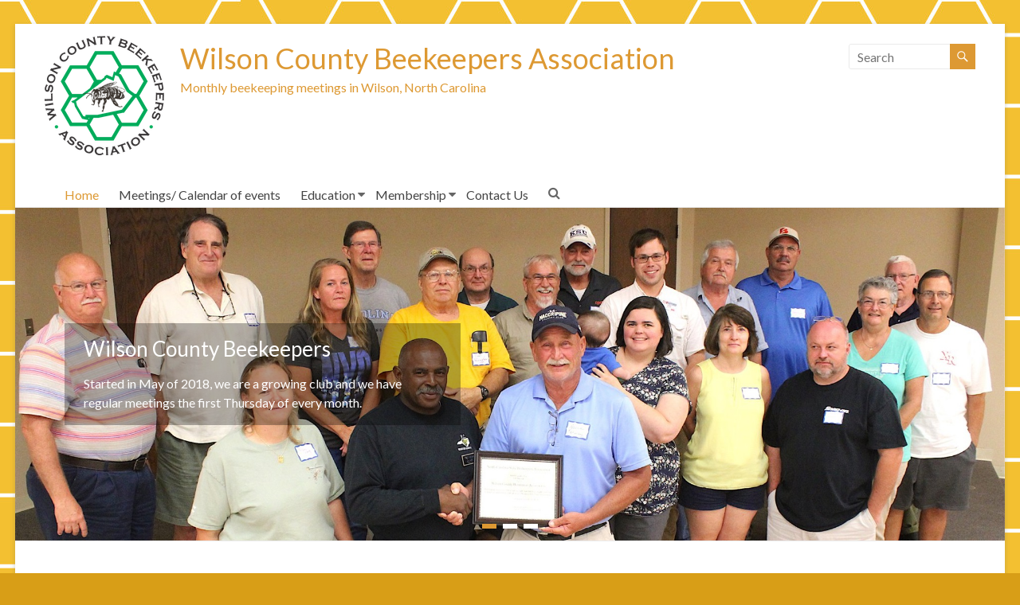

--- FILE ---
content_type: text/html; charset=UTF-8
request_url: https://wilsonbeekeepers.org/
body_size: 8720
content:
<!DOCTYPE html>
<!--[if IE 7]>
<html class="ie ie7" dir="ltr" lang="en-US" prefix="og: https://ogp.me/ns#">
<![endif]-->
<!--[if IE 8]>
<html class="ie ie8" dir="ltr" lang="en-US" prefix="og: https://ogp.me/ns#">
<![endif]-->
<!--[if !(IE 7) & !(IE 8)]><!-->
<html dir="ltr" lang="en-US" prefix="og: https://ogp.me/ns#">
<!--<![endif]-->
<head>
	<meta charset="UTF-8"/>
	<meta name="viewport" content="width=device-width, initial-scale=1">
	<link rel="profile" href="https://gmpg.org/xfn/11" />
	<title>Wilson County Beekeepers Association</title>

		<!-- All in One SEO 4.9.0 - aioseo.com -->
	<meta name="robots" content="max-image-preview:large"/>
	<link rel="canonical" href="https://wilsonbeekeepers.org/"/>
	<meta name="generator" content="All in One SEO (AIOSEO) 4.9.0"/>
		<meta property="og:locale" content="en_US"/>
		<meta property="og:site_name" content="Wilson County Beekeepers Association | Monthly beekeeping meetings in Wilson, North Carolina"/>
		<meta property="og:type" content="article"/>
		<meta property="og:title" content="Wilson County Beekeepers Association"/>
		<meta property="og:url" content="https://wilsonbeekeepers.org/"/>
		<meta property="og:image" content="https://wilsonbeekeepers.org/wp-content/uploads/2025/03/logo.png"/>
		<meta property="og:image:secure_url" content="https://wilsonbeekeepers.org/wp-content/uploads/2025/03/logo.png"/>
		<meta property="article:published_time" content="2014-03-17T10:58:39+00:00"/>
		<meta property="article:modified_time" content="2020-07-16T13:00:35+00:00"/>
		<meta name="twitter:card" content="summary"/>
		<meta name="twitter:title" content="Wilson County Beekeepers Association"/>
		<meta name="twitter:image" content="https://wilsonbeekeepers.org/wp-content/uploads/2025/03/logo.png"/>
		<script type="application/ld+json" class="aioseo-schema">
			{"@context":"https:\/\/schema.org","@graph":[{"@type":"BreadcrumbList","@id":"https:\/\/wilsonbeekeepers.org\/#breadcrumblist","itemListElement":[{"@type":"ListItem","@id":"https:\/\/wilsonbeekeepers.org#listItem","position":1,"name":"Home"}]},{"@type":"Organization","@id":"https:\/\/wilsonbeekeepers.org\/#organization","name":"Wilson County Beekeepers Association","description":"Monthly beekeeping meetings in Wilson, North Carolina","url":"https:\/\/wilsonbeekeepers.org\/","logo":{"@type":"ImageObject","url":"https:\/\/wilsonbeekeepers.org\/wp-content\/uploads\/2025\/03\/logo.png","@id":"https:\/\/wilsonbeekeepers.org\/#organizationLogo","width":150,"height":150},"image":{"@id":"https:\/\/wilsonbeekeepers.org\/#organizationLogo"}},{"@type":"WebPage","@id":"https:\/\/wilsonbeekeepers.org\/#webpage","url":"https:\/\/wilsonbeekeepers.org\/","name":"Wilson County Beekeepers Association","inLanguage":"en-US","isPartOf":{"@id":"https:\/\/wilsonbeekeepers.org\/#website"},"breadcrumb":{"@id":"https:\/\/wilsonbeekeepers.org\/#breadcrumblist"},"datePublished":"2014-03-17T10:58:39-04:00","dateModified":"2020-07-16T09:00:35-04:00"},{"@type":"WebSite","@id":"https:\/\/wilsonbeekeepers.org\/#website","url":"https:\/\/wilsonbeekeepers.org\/","name":"Wilson County Beekeepers Association","description":"Monthly beekeeping meetings in Wilson, North Carolina","inLanguage":"en-US","publisher":{"@id":"https:\/\/wilsonbeekeepers.org\/#organization"}}]}
		</script>
		<!-- All in One SEO -->

<link rel='dns-prefetch' href='//www.google.com'/>
<link rel='dns-prefetch' href='//fonts.googleapis.com'/>
<link rel='dns-prefetch' href='//s.w.org'/>
<link rel='dns-prefetch' href='//www.googletagmanager.com'/>
<link rel="alternate" type="application/rss+xml" title="Wilson County Beekeepers Association &raquo; Feed" href="https://wilsonbeekeepers.org/feed/"/>
<link rel="alternate" type="text/calendar" title="Wilson County Beekeepers Association &raquo; iCal Feed" href="https://wilsonbeekeepers.org/meetings/?ical=1"/>
		<script type="text/javascript">window._wpemojiSettings={"baseUrl":"https:\/\/s.w.org\/images\/core\/emoji\/13.1.0\/72x72\/","ext":".png","svgUrl":"https:\/\/s.w.org\/images\/core\/emoji\/13.1.0\/svg\/","svgExt":".svg","source":{"concatemoji":"https:\/\/wilsonbeekeepers.org\/wp-includes\/js\/wp-emoji-release.min.js?ver=5.8.12"}};!function(e,a,t){var n,r,o,i=a.createElement("canvas"),p=i.getContext&&i.getContext("2d");function s(e,t){var a=String.fromCharCode;p.clearRect(0,0,i.width,i.height),p.fillText(a.apply(this,e),0,0);e=i.toDataURL();return p.clearRect(0,0,i.width,i.height),p.fillText(a.apply(this,t),0,0),e===i.toDataURL()}function c(e){var t=a.createElement("script");t.src=e,t.defer=t.type="text/javascript",a.getElementsByTagName("head")[0].appendChild(t)}for(o=Array("flag","emoji"),t.supports={everything:!0,everythingExceptFlag:!0},r=0;r<o.length;r++)t.supports[o[r]]=function(e){if(!p||!p.fillText)return!1;switch(p.textBaseline="top",p.font="600 32px Arial",e){case"flag":return s([127987,65039,8205,9895,65039],[127987,65039,8203,9895,65039])?!1:!s([55356,56826,55356,56819],[55356,56826,8203,55356,56819])&&!s([55356,57332,56128,56423,56128,56418,56128,56421,56128,56430,56128,56423,56128,56447],[55356,57332,8203,56128,56423,8203,56128,56418,8203,56128,56421,8203,56128,56430,8203,56128,56423,8203,56128,56447]);case"emoji":return!s([10084,65039,8205,55357,56613],[10084,65039,8203,55357,56613])}return!1}(o[r]),t.supports.everything=t.supports.everything&&t.supports[o[r]],"flag"!==o[r]&&(t.supports.everythingExceptFlag=t.supports.everythingExceptFlag&&t.supports[o[r]]);t.supports.everythingExceptFlag=t.supports.everythingExceptFlag&&!t.supports.flag,t.DOMReady=!1,t.readyCallback=function(){t.DOMReady=!0},t.supports.everything||(n=function(){t.readyCallback()},a.addEventListener?(a.addEventListener("DOMContentLoaded",n,!1),e.addEventListener("load",n,!1)):(e.attachEvent("onload",n),a.attachEvent("onreadystatechange",function(){"complete"===a.readyState&&t.readyCallback()})),(n=t.source||{}).concatemoji?c(n.concatemoji):n.wpemoji&&n.twemoji&&(c(n.twemoji),c(n.wpemoji)))}(window,document,window._wpemojiSettings);</script>
		<style type="text/css">img.wp-smiley,img.emoji{display:inline!important;border:none!important;box-shadow:none!important;height:1em!important;width:1em!important;margin:0 .07em!important;vertical-align:-.1em!important;background:none!important;padding:0!important}</style>
	<link rel='stylesheet' id='tribe-ext-calendar-widget-areas-css' href='https://wilsonbeekeepers.org/wp-content/plugins/tribe-ext-calendar-widget-areas/src/resources/css/tribe-ext-calendar-widget-areas.css?ver=1.1.0' type='text/css' media='all'/>
<link rel='stylesheet' id='wp-block-library-css' href='https://wilsonbeekeepers.org/wp-includes/css/dist/block-library/style.min.css?ver=5.8.12' type='text/css' media='all'/>
<style id='wp-block-library-theme-inline-css' type='text/css'>#start-resizable-editor-section{display:none}.wp-block-audio figcaption{color:#555;font-size:13px;text-align:center}.is-dark-theme .wp-block-audio figcaption{color:hsla(0,0%,100%,.65)}.wp-block-code{font-family:Menlo,Consolas,monaco,monospace;color:#1e1e1e;padding:.8em 1em;border:1px solid #ddd;border-radius:4px}.wp-block-embed figcaption{color:#555;font-size:13px;text-align:center}.is-dark-theme .wp-block-embed figcaption{color:hsla(0,0%,100%,.65)}.blocks-gallery-caption{color:#555;font-size:13px;text-align:center}.is-dark-theme .blocks-gallery-caption{color:hsla(0,0%,100%,.65)}.wp-block-image figcaption{color:#555;font-size:13px;text-align:center}.is-dark-theme .wp-block-image figcaption{color:hsla(0,0%,100%,.65)}.wp-block-pullquote{border-top:4px solid;border-bottom:4px solid;margin-bottom:1.75em;color:currentColor}.wp-block-pullquote__citation,.wp-block-pullquote cite,.wp-block-pullquote footer{color:currentColor;text-transform:uppercase;font-size:.8125em;font-style:normal}.wp-block-quote{border-left:.25em solid;margin:0 0 1.75em;padding-left:1em}.wp-block-quote cite,.wp-block-quote footer{color:currentColor;font-size:.8125em;position:relative;font-style:normal}.wp-block-quote.has-text-align-right{border-left:none;border-right:.25em solid;padding-left:0;padding-right:1em}.wp-block-quote.has-text-align-center{border:none;padding-left:0}.wp-block-quote.is-large,.wp-block-quote.is-style-large{border:none}.wp-block-search .wp-block-search__label{font-weight:700}.wp-block-group.has-background{padding:1.25em 2.375em;margin-top:0;margin-bottom:0}.wp-block-separator{border:none;border-bottom:2px solid;margin-left:auto;margin-right:auto;opacity:.4}.wp-block-separator:not(.is-style-wide):not(.is-style-dots){width:100px}.wp-block-separator.has-background:not(.is-style-dots){border-bottom:none;height:1px}.wp-block-separator.has-background:not(.is-style-wide):not(.is-style-dots){height:2px}.wp-block-table thead{border-bottom:3px solid}.wp-block-table tfoot{border-top:3px solid}.wp-block-table td,.wp-block-table th{padding:.5em;border:1px solid;word-break:normal}.wp-block-table figcaption{color:#555;font-size:13px;text-align:center}.is-dark-theme .wp-block-table figcaption{color:hsla(0,0%,100%,.65)}.wp-block-video figcaption{color:#555;font-size:13px;text-align:center}.is-dark-theme .wp-block-video figcaption{color:hsla(0,0%,100%,.65)}.wp-block-template-part.has-background{padding:1.25em 2.375em;margin-top:0;margin-bottom:0}#end-resizable-editor-section{display:none}</style>
<link rel='stylesheet' id='aioseo/css/src/vue/standalone/blocks/table-of-contents/global.scss-css' href='https://wilsonbeekeepers.org/wp-content/plugins/all-in-one-seo-pack/dist/Lite/assets/css/table-of-contents/global.e90f6d47.css?ver=4.9.0' type='text/css' media='all'/>
<link rel='stylesheet' id='ctct_form_styles-css' href='https://wilsonbeekeepers.org/wp-content/plugins/constant-contact-forms/assets/css/style.css?ver=1.13.0' type='text/css' media='all'/>
<link rel='stylesheet' id='dashicons-css' href='https://wilsonbeekeepers.org/wp-includes/css/dashicons.min.css?ver=5.8.12' type='text/css' media='all'/>
<link rel='stylesheet' id='everest-forms-general-css' href='https://wilsonbeekeepers.org/wp-content/plugins/everest-forms/assets/css/everest-forms.css?ver=3.4.1' type='text/css' media='all'/>
<link rel='stylesheet' id='jquery-intl-tel-input-css' href='https://wilsonbeekeepers.org/wp-content/plugins/everest-forms/assets/css/intlTelInput.css?ver=3.4.1' type='text/css' media='all'/>
<link rel='stylesheet' id='stripe-handler-ng-style-css' href='https://wilsonbeekeepers.org/wp-content/plugins/stripe-payments/public/assets/css/public.css?ver=2.0.85' type='text/css' media='all'/>
<link rel='stylesheet' id='spacious_style-css' href='https://wilsonbeekeepers.org/wp-content/themes/spacious/style.css?ver=5.8.12' type='text/css' media='all'/>
<style id='spacious_style-inline-css' type='text/css'>.previous a:hover,.next a:hover,a,#site-title a:hover,.main-navigation ul li.current_page_item a,.main-navigation ul li:hover>a,.main-navigation ul li ul li a:hover,.main-navigation ul li ul li:hover>a,.main-navigation ul li.current-menu-item ul li a:hover,.main-navigation ul li:hover>.sub-toggle,.main-navigation a:hover,.main-navigation ul li.current-menu-item a,.main-navigation ul li.current_page_ancestor a,.main-navigation ul li.current-menu-ancestor a,.main-navigation ul li.current_page_item a,.main-navigation ul li:hover>a,.small-menu a:hover,.small-menu ul li.current-menu-item a,.small-menu ul li.current_page_ancestor a,.small-menu ul li.current-menu-ancestor a,.small-menu ul li.current_page_item a,.small-menu ul li:hover>a,.breadcrumb a:hover,.tg-one-half .widget-title a:hover,.tg-one-third .widget-title a:hover,.tg-one-fourth .widget-title a:hover,.pagination a span:hover,#content .comments-area a.comment-permalink:hover,.comments-area .comment-author-link a:hover,.comment .comment-reply-link:hover,.nav-previous a:hover,.nav-next a:hover,#wp-calendar #today,.footer-widgets-area a:hover,.footer-socket-wrapper .copyright a:hover,.read-more,.more-link,.post .entry-title a:hover,.page .entry-title a:hover,.post .entry-meta a:hover,.type-page .entry-meta a:hover,.single #content .tags a:hover,.widget_testimonial .testimonial-icon:before,.header-action .search-wrapper:hover .fa{color:#d93}.spacious-button,input[type="reset"],input[type="button"],input[type="submit"],button,#featured-slider .slider-read-more-button,#controllers a:hover,#controllers a.active,.pagination span,.site-header .menu-toggle:hover,.call-to-action-button,.comments-area .comment-author-link span,a#back-top:before,.post .entry-meta .read-more-link,a#scroll-up,.search-form span,.main-navigation .tg-header-button-wrap.button-one a{background-color:#d93}.main-small-navigation li:hover,.main-small-navigation ul>.current_page_item,.main-small-navigation ul>.current-menu-item,.spacious-woocommerce-cart-views .cart-value{background:#d93}.main-navigation ul li ul,.widget_testimonial .testimonial-post{border-top-color:#d93}blockquote,.call-to-action-content-wrapper{border-left-color:#d93}.site-header .menu-toggle:hover.entry-meta a.read-more:hover,#featured-slider .slider-read-more-button:hover,.call-to-action-button:hover,.entry-meta .read-more-link:hover,.spacious-button:hover,input[type="reset"]:hover,input[type="button"]:hover,input[type="submit"]:hover,button:hover{background:#ab6701}.pagination a span:hover,.main-navigation .tg-header-button-wrap.button-one a{border-color:#d93}.widget-title span{border-bottom-color:#d93}.widget_service_block a.more-link:hover,.widget_featured_single_post a.read-more:hover,#secondary a:hover,logged-in-as:hover a,.single-page p a:hover{color:#ab6701}.main-navigation .tg-header-button-wrap.button-one a:hover{background-color:#ab6701}</style>
<link rel='stylesheet' id='spacious-genericons-css' href='https://wilsonbeekeepers.org/wp-content/themes/spacious/genericons/genericons.css?ver=3.3.1' type='text/css' media='all'/>
<link rel='stylesheet' id='spacious-font-awesome-css' href='https://wilsonbeekeepers.org/wp-content/themes/spacious/font-awesome/css/font-awesome.min.css?ver=4.7.0' type='text/css' media='all'/>
<link rel='stylesheet' id='spacious_googlefonts-css' href='//fonts.googleapis.com/css?family=Lato&#038;1&#038;display=swap&#038;ver=1.9.4' type='text/css' media='all'/>
<script type='text/javascript' src='https://wilsonbeekeepers.org/wp-includes/js/jquery/jquery.min.js?ver=3.6.0' id='jquery-core-js'></script>
<script type='text/javascript' src='https://wilsonbeekeepers.org/wp-includes/js/jquery/jquery-migrate.min.js?ver=3.3.2' id='jquery-migrate-js'></script>
<script type='text/javascript' src='https://wilsonbeekeepers.org/wp-content/themes/spacious/js/spacious-custom.js?ver=5.8.12' id='spacious-custom-js'></script>
<!--[if lte IE 8]>
<script type='text/javascript' src='https://wilsonbeekeepers.org/wp-content/themes/spacious/js/html5shiv.min.js?ver=5.8.12' id='html5-js'></script>
<![endif]-->
<link rel="https://api.w.org/" href="https://wilsonbeekeepers.org/wp-json/"/><link rel="alternate" type="application/json" href="https://wilsonbeekeepers.org/wp-json/wp/v2/pages/431"/><link rel="EditURI" type="application/rsd+xml" title="RSD" href="https://wilsonbeekeepers.org/xmlrpc.php?rsd"/>
<link rel="wlwmanifest" type="application/wlwmanifest+xml" href="https://wilsonbeekeepers.org/wp-includes/wlwmanifest.xml"/> 
<meta name="generator" content="WordPress 5.8.12"/>
<meta name="generator" content="Everest Forms 3.4.1"/>
<link rel='shortlink' href='https://wilsonbeekeepers.org/'/>
<link rel="alternate" type="application/json+oembed" href="https://wilsonbeekeepers.org/wp-json/oembed/1.0/embed?url=https%3A%2F%2Fwilsonbeekeepers.org%2F"/>
<link rel="alternate" type="text/xml+oembed" href="https://wilsonbeekeepers.org/wp-json/oembed/1.0/embed?url=https%3A%2F%2Fwilsonbeekeepers.org%2F&#038;format=xml"/>
<meta name="generator" content="Site Kit by Google 1.124.0"/><meta name="tec-api-version" content="v1"><meta name="tec-api-origin" content="https://wilsonbeekeepers.org"><link rel="alternate" href="https://wilsonbeekeepers.org/wp-json/tribe/events/v1/"/>	<style type="text/css">#site-title a{color:#d93}#site-description{color:#d93}</style>
	<style type="text/css" id="custom-background-css">
body.custom-background { background-color: #d89e17; background-image: url("https://wilsonbeekeepers.org/wp-content/uploads/2025/03/Yellow-Seamless-Honeycomb-Pattern-Graphics-50076214-1.jpg"); background-position: left top; background-size: auto; background-repeat: repeat; background-attachment: fixed; }
</style>
	<link rel="icon" href="https://wilsonbeekeepers.org/wp-content/uploads/2025/03/cropped-logo-32x32.png" sizes="32x32"/>
<link rel="icon" href="https://wilsonbeekeepers.org/wp-content/uploads/2025/03/cropped-logo-192x192.png" sizes="192x192"/>
<link rel="apple-touch-icon" href="https://wilsonbeekeepers.org/wp-content/uploads/2025/03/cropped-logo-180x180.png"/>
<meta name="msapplication-TileImage" content="https://wilsonbeekeepers.org/wp-content/uploads/2025/03/cropped-logo-270x270.png"/>
		<style type="text/css">blockquote{border-left:3px solid #d93}.spacious-button,input[type="reset"],input[type="button"],input[type="submit"],button{background-color:#d93}.previous a:hover,.next a:hover{color:#d93}a{color:#d93}#site-title a:hover{color:#d93}.main-navigation ul li.current_page_item a,.main-navigation ul li:hover>a{color:#d93}.main-navigation ul li ul{border-top:1px solid #d93}.main-navigation ul li ul li a:hover,.main-navigation ul li ul li:hover>a,.main-navigation ul li.current-menu-item ul li a:hover,.main-navigation ul li:hover>.sub-toggle{color:#d93}.site-header .menu-toggle:hover.entry-meta a.read-more:hover,#featured-slider .slider-read-more-button:hover,.call-to-action-button:hover,.entry-meta .read-more-link:hover,.spacious-button:hover,input[type="reset"]:hover,input[type="button"]:hover,input[type="submit"]:hover,button:hover{background:#ab6701}.main-small-navigation li:hover{background:#d93}.main-small-navigation ul>.current_page_item,.main-small-navigation ul>.current-menu-item{background:#d93}.main-navigation a:hover,.main-navigation ul li.current-menu-item a,.main-navigation ul li.current_page_ancestor a,.main-navigation ul li.current-menu-ancestor a,.main-navigation ul li.current_page_item a,.main-navigation ul li:hover>a{color:#d93}.small-menu a:hover,.small-menu ul li.current-menu-item a,.small-menu ul li.current_page_ancestor a,.small-menu ul li.current-menu-ancestor a,.small-menu ul li.current_page_item a,.small-menu ul li:hover>a{color:#d93}#featured-slider .slider-read-more-button{background-color:#d93}#controllers a:hover,#controllers a.active{background-color:#d93;color:#d93}.widget_service_block a.more-link:hover,.widget_featured_single_post a.read-more:hover,#secondary a:hover,logged-in-as:hover a,.single-page p a:hover{color:#ab6701}.breadcrumb a:hover{color:#d93}.tg-one-half .widget-title a:hover,.tg-one-third .widget-title a:hover,.tg-one-fourth .widget-title a:hover{color:#d93}.pagination span,.site-header .menu-toggle:hover{background-color:#d93}.pagination a span:hover{color:#d93;border-color:#d93}.widget_testimonial .testimonial-post{border-color:#d93 #eaeaea #eaeaea #eaeaea}.call-to-action-content-wrapper{border-color:#eaeaea #eaeaea #eaeaea #d93}.call-to-action-button{background-color:#d93}#content .comments-area a.comment-permalink:hover{color:#d93}.comments-area .comment-author-link a:hover{color:#d93}.comments-area .comment-author-link span{background-color:#d93}.comment .comment-reply-link:hover{color:#d93}.nav-previous a:hover,.nav-next a:hover{color:#d93}#wp-calendar #today{color:#d93}.widget-title span{border-bottom:2px solid #d93}.footer-widgets-area a:hover{color:#d93!important}.footer-socket-wrapper .copyright a:hover{color:#d93}a#back-top:before{background-color:#d93}.read-more,.more-link{color:#d93}.post .entry-title a:hover,.page .entry-title a:hover{color:#d93}.post .entry-meta .read-more-link{background-color:#d93}.post .entry-meta a:hover,.type-page .entry-meta a:hover{color:#d93}.single #content .tags a:hover{color:#d93}.widget_testimonial .testimonial-icon:before{color:#d93}a#scroll-up{background-color:#d93}.search-form span{background-color:#d93}.header-action .search-wrapper:hover .fa{color:#d93}.spacious-woocommerce-cart-views .cart-value{background:#d93}.main-navigation .tg-header-button-wrap.button-one a{background-color:#d93}.main-navigation .tg-header-button-wrap.button-one a{border-color:#d93}.main-navigation .tg-header-button-wrap.button-one a:hover{background-color:#ab6701}.main-navigation .tg-header-button-wrap.button-one a:hover{border-color:#ab6701}</style>
		</head>

<body class="home page-template page-template-page-templates page-template-business page-template-page-templatesbusiness-php page page-id-431 custom-background wp-custom-logo wp-embed-responsive everest-forms-no-js tribe-no-js page-template-spacious ctct-spacious no-sidebar-full-width better-responsive-menu narrow-1218">


<div id="page" class="hfeed site">
	<a class="skip-link screen-reader-text" href="#main">Skip to content</a>

	
	
	<header id="masthead" class="site-header clearfix spacious-header-display-four">

		
		
		<div id="header-text-nav-container" class="menu-one-line">

			<div class="inner-wrap" id="spacious-header-display-four">

				<div id="header-text-nav-wrap" class="clearfix">
					<div id="header-left-section">
													<div id="header-logo-image">

								<a href="https://wilsonbeekeepers.org/" class="custom-logo-link" rel="home" aria-current="page"><img width="150" height="150" src="https://wilsonbeekeepers.org/wp-content/uploads/2025/03/logo.png" class="custom-logo" alt="Wilson County Beekeepers Association" srcset="https://wilsonbeekeepers.org/wp-content/uploads/2025/03/logo.png 150w, https://wilsonbeekeepers.org/wp-content/uploads/2025/03/logo-45x45.png 45w" sizes="(max-width: 150px) 100vw, 150px"/></a>
							</div><!-- #header-logo-image -->

							
						<div id="header-text" class="">
															<h1 id="site-title">
									<a href="https://wilsonbeekeepers.org/" title="Wilson County Beekeepers Association" rel="home">Wilson County Beekeepers Association</a>
								</h1>
														<p id="site-description">Monthly beekeeping meetings in Wilson, North Carolina</p>
							<!-- #site-description -->
						</div><!-- #header-text -->

					</div><!-- #header-left-section -->
					<div id="header-right-section">
													<div id="header-right-sidebar" class="clearfix">
								<aside id="search-4" class="widget widget_search"><form action="https://wilsonbeekeepers.org/" class="search-form searchform clearfix" method="get">
	<div class="search-wrap">
		<input type="text" placeholder="Search" class="s field" name="s">
		<button class="search-icon" type="submit"></button>
	</div>
</form><!-- .searchform --></aside>							</div>
							
						
						
					</div><!-- #header-right-section -->

				</div><!-- #header-text-nav-wrap -->
			</div><!-- .inner-wrap -->
							<div class="bottom-menu clearfix ">
					<div class="inner-wrap clearfix">
						
		<nav id="site-navigation" class="main-navigation clearfix   tg-extra-menus" role="navigation">
			<p class="menu-toggle">
				<span class="screen-reader-text">Menu</span>
			</p>
			<div class="menu-primary-container"><ul id="menu-primary" class="menu"><li id="menu-item-457" class="menu-item menu-item-type-post_type menu-item-object-page menu-item-home current-menu-item page_item page-item-431 current_page_item menu-item-457"><a href="https://wilsonbeekeepers.org/" aria-current="page">Home</a></li>
<li id="menu-item-619" class="menu-item menu-item-type-custom menu-item-object-custom menu-item-619"><a href="/meetings/month/">Meetings/ Calendar of events</a></li>
<li id="menu-item-499" class="menu-item menu-item-type-post_type menu-item-object-page menu-item-has-children menu-item-499"><a href="https://wilsonbeekeepers.org/education/">Education</a>
<ul class="sub-menu">
	<li id="menu-item-1405" class="menu-item menu-item-type-post_type menu-item-object-page menu-item-1405"><a href="https://wilsonbeekeepers.org/beginner-beekeeping-school/">2025 Beginner Beekeeping School</a></li>
	<li id="menu-item-501" class="menu-item menu-item-type-post_type menu-item-object-page menu-item-501"><a href="https://wilsonbeekeepers.org/master-beekeeping-program/">Master Beekeeping Program</a></li>
	<li id="menu-item-502" class="menu-item menu-item-type-post_type menu-item-object-page menu-item-502"><a href="https://wilsonbeekeepers.org/swarms/">Swarms</a></li>
	<li id="menu-item-1466" class="menu-item menu-item-type-post_type menu-item-object-page menu-item-1466"><a href="https://wilsonbeekeepers.org/resources/">Resources</a></li>
</ul>
</li>
<li id="menu-item-498" class="menu-item menu-item-type-post_type menu-item-object-page menu-item-has-children menu-item-498"><a href="https://wilsonbeekeepers.org/membership/">Membership</a>
<ul class="sub-menu">
	<li id="menu-item-1085" class="menu-item menu-item-type-post_type menu-item-object-page menu-item-1085"><a href="https://wilsonbeekeepers.org/club-by-laws/">Club By-laws</a></li>
</ul>
</li>
<li id="menu-item-458" class="menu-item menu-item-type-post_type menu-item-object-page menu-item-458"><a href="https://wilsonbeekeepers.org/contact-us/">Contact Us</a></li>
<li class="menu-item menu-item-has-children tg-menu-extras-wrap"><span class="submenu-expand"><i class="fa fa-ellipsis-v"></i></span><ul class="sub-menu" id="tg-menu-extras"></ul></li></ul></div>		</nav>

		
						<div class="header-action">
															<div class="search-wrapper">
									<div class="search">
										<i class="fa fa-search"> </i>
									</div>
									<div class="header-search-form">
										<form action="https://wilsonbeekeepers.org/" class="search-form searchform clearfix" method="get">
	<div class="search-wrap">
		<input type="text" placeholder="Search" class="s field" name="s">
		<button class="search-icon" type="submit"></button>
	</div>
</form><!-- .searchform -->									</div>
								</div><!-- /.search-wrapper -->
													</div>
					</div>
				</div>
					</div><!-- #header-text-nav-container -->

		
				<section id="featured-slider">
			<div class="slider-cycle">
										<div class="slides displayblock">
							<figure>
								
																	<img width="1988" height="669" alt="Wilson County Beekeepers" src="https://wilsonbeekeepers.org/wp-content/uploads/2020/06/certificate_home.jpg">
								
							</figure>
							<div class="entry-container">
																	<div class="entry-description-container">
																					<div class="slider-title-head"><h3 class="entry-title">
													<a href="" title="Wilson County Beekeepers"><span>Wilson County Beekeepers</span></a>
												</h3></div>
																						<div class="entry-content">
												<p>Started in May of 2018, we are a growing club and we have regular meetings the first Thursday of every month.</p></div>
																				</div>
																<div class="clearfix"></div>
															</div>
						</div>
												<div class="slides displaynone">
							<figure>
								
																	<img width="1545" height="521" alt="Club apiary" src="https://wilsonbeekeepers.org/wp-content/uploads/2020/06/IMG_1068-scaled-e1592743705600.jpg">
								
							</figure>
							<div class="entry-container">
																	<div class="entry-description-container">
																					<div class="slider-title-head"><h3 class="entry-title">
													<a href="" title="Club apiary"><span>Club apiary</span></a>
												</h3></div>
																						<div class="entry-content">
												<p>The club has a teaching apiary where we meet and and where the members learn how to take care of their bees</p></div>
																				</div>
																<div class="clearfix"></div>
															</div>
						</div>
												<div class="slides displaynone">
							<figure>
								
																	<img alt="Education" src="https://wilsonbeekeepers.org/wp-content/uploads/2023/10/IMG_1613-1.jpg">
								
							</figure>
							<div class="entry-container">
																	<div class="entry-description-container">
																					<div class="slider-title-head"><h3 class="entry-title">
													<a href="" title="Education"><span>Education</span></a>
												</h3></div>
																						<div class="entry-content">
												<p>The goal for the club is to educate beekeepers and non-beekeepers about the benefits of keeping honey bees.</p></div>
																				</div>
																<div class="clearfix"></div>
															</div>
						</div>
										<nav id="controllers" class="clearfix"></nav>
			</div>
		</section>

			</header>
			<div id="main" class="clearfix">
		<div class="inner-wrap">

<div id="content" class="clearfix">

	<section id="spacious_call_to_action_widget-1" class="widget widget_call_to_action clearfix">		<div class="call-to-action-content-wrapper clearfix">
			<div class="call-to-action-content">
									<h3>Have you found a swarm of honeybees?</h3>
										<p>Do you have a swarm of bees in a tree or a building and need to get them relocated?</p>
								</div>
							<a class="call-to-action-button" href="/swarms" title="Information about swarms">Information about swarms</a>
						</div>
		</section><section id="spacious_call_to_action_widget-7" class="widget widget_call_to_action clearfix">		<div class="call-to-action-content-wrapper clearfix">
			<div class="call-to-action-content">
									<h3>Want to join the club or renew your membership?</h3>
										<p>You can do that right here on the website.</p>
								</div>
							<a class="call-to-action-button" href="/membership" title="Join/Renew">Join/Renew</a>
						</div>
		</section><section id="spacious_call_to_action_widget-11" class="widget widget_call_to_action clearfix">		<div class="call-to-action-content-wrapper clearfix">
			<div class="call-to-action-content">
									<h3>Want to buy honey from us?</h3>
										<p>We are excited to announce that we have a Pick Up Location for our Club Honey. </p>
								</div>
							<a class="call-to-action-button" href="/honey/" title="Buy honey">Buy honey</a>
						</div>
		</section>
	</div>


</div><!-- .inner-wrap -->
</div><!-- #main -->

<footer id="colophon" class="clearfix">
	<div class="footer-widgets-wrapper">
	<div class="inner-wrap">
		<div class="footer-widgets-area clearfix">
			<div class="tg-column-full">
				<aside id="text-8" class="widget widget_text"><h3 class="widget-title"><span>Contact Info</span></h3>			<div class="textwidget"><ul>
<li>Wilson County Beekeepers</li>
<li>Email: <a href="/cdn-cgi/l/email-protection" class="__cf_email__" data-cfemail="533a3d353c13243a3f203c3d313636383636233621207d3c2134">[email&#160;protected]</a></li>
<li>Website: wilsonbeekeepers.org</li>
</ul>
<br>

<a href="https://www.facebook.com/WilsonCountyBeekeepers" target="_blank" rel="noopener">
    <img src="https://upload.wikimedia.org/wikipedia/commons/5/51/Facebook_f_logo_%282019%29.svg" alt="Facebook" width="25" height="25">
</a> : <a href="https://www.facebook.com/WilsonCountyBeekeepers" target="_blank" rel="noopener"> WilsonCountyBeekeepers
</a> </div>
		</aside>			</div>
											</div>
	</div>
</div>
	<div class="footer-socket-wrapper clearfix">
		<div class="inner-wrap">
			<div class="footer-socket-area">
				<div class="copyright">Copyright &copy; 2025 <a href="https://wilsonbeekeepers.org/" title="Wilson County Beekeepers Association"><span>Wilson County Beekeepers Association</span></a>. All rights reserved. Theme <a href="https://themegrill.com/themes/spacious" target="_blank" title="Spacious" rel="nofollow"><span>Spacious</span></a> by ThemeGrill. Powered by: <a href="https://wordpress.org" target="_blank" title="WordPress" rel="nofollow"><span>WordPress</span></a>.</div>				<nav class="small-menu clearfix">
					<div class="menu-footer-menu-container"><ul id="menu-footer-menu" class="menu"><li id="menu-item-442" class="menu-item menu-item-type-post_type menu-item-object-page menu-item-442"><a href="https://wilsonbeekeepers.org/contact-us/">Contact Us</a></li>
</ul></div>				</nav>
			</div>
		</div>
	</div>
</footer>
<a href="#masthead" id="scroll-up"></a>
</div><!-- #page -->

		<script data-cfasync="false" src="/cdn-cgi/scripts/5c5dd728/cloudflare-static/email-decode.min.js"></script><script>(function(body){'use strict';body.className=body.className.replace(/\btribe-no-js\b/,'tribe-js');})(document.body);</script>
		<script>//<![CDATA[
var tribe_l10n_datatables={"aria":{"sort_ascending":": activate to sort column ascending","sort_descending":": activate to sort column descending"},"length_menu":"Show _MENU_ entries","empty_table":"No data available in table","info":"Showing _START_ to _END_ of _TOTAL_ entries","info_empty":"Showing 0 to 0 of 0 entries","info_filtered":"(filtered from _MAX_ total entries)","zero_records":"No matching records found","search":"Search:","all_selected_text":"All items on this page were selected. ","select_all_link":"Select all pages","clear_selection":"Clear Selection.","pagination":{"all":"All","next":"Next","previous":"Previous"},"select":{"rows":{"0":"","_":": Selected %d rows","1":": Selected 1 row"}},"datepicker":{"dayNames":["Sunday","Monday","Tuesday","Wednesday","Thursday","Friday","Saturday"],"dayNamesShort":["Sun","Mon","Tue","Wed","Thu","Fri","Sat"],"dayNamesMin":["S","M","T","W","T","F","S"],"monthNames":["January","February","March","April","May","June","July","August","September","October","November","December"],"monthNamesShort":["January","February","March","April","May","June","July","August","September","October","November","December"],"monthNamesMin":["Jan","Feb","Mar","Apr","May","Jun","Jul","Aug","Sep","Oct","Nov","Dec"],"nextText":"Next","prevText":"Prev","currentText":"Today","closeText":"Done","today":"Today","clear":"Clear"}};
//]]></script>	<script type="text/javascript">var c=document.body.className;c=c.replace(/everest-forms-no-js/,'everest-forms-js');document.body.className=c;</script>
	<script type="module" src='https://wilsonbeekeepers.org/wp-content/plugins/all-in-one-seo-pack/dist/Lite/assets/table-of-contents.95d0dfce.js?ver=4.9.0' id='aioseo/js/src/vue/standalone/blocks/table-of-contents/frontend.js-js'></script>
<script type='text/javascript' src='https://wilsonbeekeepers.org/wp-content/plugins/constant-contact-forms/assets/js/ctct-plugin-recaptcha-v2.min.js?ver=1.13.0' id='recaptcha-v2-js'></script>
<script async="async" defer type='text/javascript' src='//www.google.com/recaptcha/api.js?onload=renderReCaptcha&#038;render=explicit&#038;ver=1.13.0' id='recaptcha-lib-v2-js'></script>
<script type='text/javascript' src='https://wilsonbeekeepers.org/wp-content/plugins/constant-contact-forms/assets/js/ctct-plugin-frontend.min.js?ver=1.13.0' id='ctct_frontend_forms-js'></script>
<script type='text/javascript' id='stripe-handler-ng-js-extra'>//<![CDATA[
var wpASPNG={"iframeUrl":"https:\/\/wilsonbeekeepers.org\/asp-payment-box\/","ppSlug":"asp-payment-box","prefetch":"0","ckey":"58db879d57dd0fd5785ee6e5be616ce7","aspDevMode":"1"};
//]]></script>
<script type='text/javascript' src='https://wilsonbeekeepers.org/wp-content/plugins/stripe-payments/public/assets/js/stripe-handler-ng.js?ver=2.0.85' id='stripe-handler-ng-js'></script>
<script type='text/javascript' src='https://wilsonbeekeepers.org/wp-content/themes/spacious/js/jquery.cycle2.swipe.min.js?ver=5.8.12' id='jquery-swipe-js'></script>
<script type='text/javascript' src='https://wilsonbeekeepers.org/wp-content/themes/spacious/js/jquery.cycle2.min.js?ver=2.1.6' id='jquery_cycle-js'></script>
<script type='text/javascript' src='https://wilsonbeekeepers.org/wp-content/themes/spacious/js/navigation.js?ver=5.8.12' id='spacious-navigation-js'></script>
<script type='text/javascript' src='https://wilsonbeekeepers.org/wp-content/themes/spacious/js/skip-link-focus-fix.js?ver=5.8.12' id='spacious-skip-link-focus-fix-js'></script>
<script type='text/javascript' src='https://wilsonbeekeepers.org/wp-includes/js/wp-embed.min.js?ver=5.8.12' id='wp-embed-js'></script>
<script async type="text/javascript" src="https://static.klaviyo.com/onsite/js/klaviyo.js?company_id=SXiP87"></script>
<script defer src="https://static.cloudflareinsights.com/beacon.min.js/vcd15cbe7772f49c399c6a5babf22c1241717689176015" integrity="sha512-ZpsOmlRQV6y907TI0dKBHq9Md29nnaEIPlkf84rnaERnq6zvWvPUqr2ft8M1aS28oN72PdrCzSjY4U6VaAw1EQ==" data-cf-beacon='{"version":"2024.11.0","token":"3935a8fbf04e4b998055d1aeddf69085","r":1,"server_timing":{"name":{"cfCacheStatus":true,"cfEdge":true,"cfExtPri":true,"cfL4":true,"cfOrigin":true,"cfSpeedBrain":true},"location_startswith":null}}' crossorigin="anonymous"></script>
</body>
</html>


--- FILE ---
content_type: text/css
request_url: https://wilsonbeekeepers.org/wp-content/plugins/tribe-ext-calendar-widget-areas/src/resources/css/tribe-ext-calendar-widget-areas.css?ver=1.1.0
body_size: -278
content:
#tribe-events li.widget, /* v1 archives */
.tribe-events li.widget, /* v2 archives */
body.single-tribe_events li.widget { /* v1 & v2 single */
	list-style-type: none;
}

--- FILE ---
content_type: text/css
request_url: https://wilsonbeekeepers.org/wp-content/plugins/constant-contact-forms/assets/css/style.css?ver=1.13.0
body_size: 4283
content:
.ctct-form-wrapper .ctct-button {
  font-size: 0.9rem;
}

.ctct-form-wrapper .ctct-message {
  border: 1px solid;
  padding: 1em;
}

.ctct-form-wrapper .ctct-message.ctct-error {
  background-color: rgba(255, 65, 54, 0.02);
  border-color: #ff4136;
  color: #cf0b00;
}

.ctct-form-wrapper .ctct-message.ctct-success {
  background-color: rgba(46, 204, 64, 0.02);
  border-color: #2ecc40;
  color: #1b7926;
}

.ctct-form-wrapper .ctct-message .ctct-dismiss-ajax-notice {
  border-radius: 50%;
  float: right;
  line-height: 1;
  padding: 0.85rem 1rem;
  text-decoration: none;
}

.ctct-form-wrapper .ctct-form-field {
  margin: 0 0 1rem;
}

.ctct-form-wrapper .ctct-field-inline {
  display: inline-block;
}

.ctct-form-wrapper input[type='text']:required:valid, .ctct-form-wrapper input[type='email']:required:valid, .ctct-form-wrapper input[type='password']:required:valid, .ctct-form-wrapper input[type='tel']:required:valid, .ctct-form-wrapper input[type='number']:required:valid {
  background-image: url(../images/check_circle.svg);
  background-position: 8px 50%;
  background-repeat: no-repeat;
  background-size: 18px;
  border-color: #2ecc40;
  padding-left: 32px;
}

.ctct-form-wrapper input[type='text']:required.ctct-invalid, .ctct-form-wrapper input[type='text'].ctct-invalid, .ctct-form-wrapper input[type='email']:required.ctct-invalid, .ctct-form-wrapper input[type='email'].ctct-invalid, .ctct-form-wrapper input[type='password']:required.ctct-invalid, .ctct-form-wrapper input[type='password'].ctct-invalid, .ctct-form-wrapper input[type='tel']:required.ctct-invalid, .ctct-form-wrapper input[type='tel'].ctct-invalid, .ctct-form-wrapper input[type='number']:required.ctct-invalid, .ctct-form-wrapper input[type='number'].ctct-invalid {
  background: #fff url(../images/error.svg) no-repeat;
  background-color: rgba(255, 65, 54, 0.02);
  background-position: 8px 50%;
  background-size: 24px;
  border-color: #ff4136;
  padding-left: 40px;
}

.ctct-form-wrapper .ctct-field-error {
  font-size: 0.85rem;
  font-style: italic;
}

.ctct-form-wrapper input.ctct-invalid {
  background: #fff url(../images/error.svg) no-repeat;
  background-color: rgba(255, 65, 54, 0.02);
  background-position: 8px 50%;
  background-size: 24px;
  border-color: #ff4136;
  padding-left: 40px;
}

.ctct-form-wrapper input.ctct-label-left,
.ctct-form-wrapper textarea.ctct-label-left {
  display: inline-block;
  width: 75%;
}

.ctct-form-wrapper span.ctct-label-left {
  display: inline-block;
  margin-right: 5%;
  width: 20%;
}

.ctct-form-wrapper input.ctct-label-right,
.ctct-form-wrapper textarea.ctct-label-right {
  display: inline-block;
  margin-right: 5%;
  width: 75%;
}

.ctct-form-wrapper input.ctct-label-right[type="checkbox"],
.ctct-form-wrapper textarea.ctct-label-right[type="checkbox"] {
  width: auto;
}

.ctct-form-wrapper span.ctct-label-right {
  display: inline-block;
  width: 20%;
}

.ctct-form-wrapper span.ctct-label-hidden {
  left: -9999px !important;
  position: absolute !important;
  top: -9999px !important;
}

.ctct-form-wrapper .no-recaptcha .ctct-submitted:disabled {
  background-image: url(../images/oval.min.svg);
  background-position: center;
  background-repeat: no-repeat;
  color: transparent;
  cursor: wait;
  opacity: 0.3;
}

.ctct-form-wrapper .has-recaptcha .ctct-submitted:disabled {
  cursor: not-allowed;
}

.ctct-form-wrapper .ctct-form::after {
  clear: both;
  content: '';
  display: table;
}

.ctct-form-wrapper .ctct-form .ctct-label-top label,
.ctct-form-wrapper .ctct-form .ctct-label-bottom label {
  display: block;
}

.ctct-form-wrapper .ctct-form .ctct-label-left label,
.ctct-form-wrapper .ctct-form .ctct-label-right label {
  display: inline-block;
}

.ctct-form-wrapper .ctct-form abbr {
  border: none;
  color: #ff4136;
  font-size: 0.9rem;
}

.ctct-form-wrapper .ctct-input-container label {
  color: #aaa;
  font-size: 0.8rem;
}

.ctct-form-wrapper .ctct-field-error {
  color: #ff4136;
}

.ctct-form-wrapper .ctct-submit {
  cursor: pointer;
}

.ctct-form-wrapper .ctct-form-field-checkbox fieldset {
  border: none;
  padding: 0;
}

.ctct-form-wrapper .ctct-form-field-checkbox fieldset legend {
  font-weight: normal;
  padding: 0;
}

.ctct-twentyfourteen .ctct-form-description ~ .ctct-button {
  display: inline-block;
  font-size: 1rem;
  margin-bottom: 25px;
}

.ctct-twentyfourteen .ctct-form-field input:not(.ctct-checkbox) {
  width: 100%;
}

.ctct-twentyfifteen .ctct-form-description ~ .ctct-button {
  display: inline-block;
  font-size: 1rem;
  margin-bottom: 25px;
}

.ctct-twentyfifteen .ctct-form-field input[type="tel"] {
  padding: 0.5278em;
  width: 100%;
}

.ctct-twentyfifteen .ctct-form-wrapper .ctct-input-container label {
  font-size: 75%;
}

.ctct-twentysixteen .ctct-form-description ~ .ctct-button {
  display: inline-block;
  margin-bottom: 25px;
}

.ctct-twentysixteen .ctct-form-wrapper span.ctct-label-right {
  width: 80%;
}

.ctct-twentyseventeen .ctct-form-description ~ .ctct-button {
  display: inline-block;
  margin-bottom: 25px;
}

.ctct-twentyseventeen .ctct-form-wrapper .ctct-input-container label {
  display: inline;
}

.ctct-twentyseventeen .ctct-form-wrapper span.ctct-label-right {
  width: 80%;
}

.ctct-twentynineteen .ctct-form-description ~ .ctct-button {
  margin-bottom: 25px;
}

.ctct-twentynineteen .ctct-address {
  margin-bottom: 1rem;
}

.ctct-twentynineteen .ctct-form-field input[type="text"],
.ctct-twentynineteen .ctct-form-field input[type="email"],
.ctct-twentynineteen .ctct-form-field input[type="url"],
.ctct-twentynineteen .ctct-form-field input[type="tel"] {
  width: 100%;
}

.ctct-twentytwenty .ctct-form-description ~ .ctct-button {
  margin-bottom: 25px;
}

.ctct-twentytwenty .ctct-form-wrapper .ctct-form abbr {
  font-size: 1.6rem;
}

.ctct-twentytwenty .ctct-form-wrapper .ctct-input-container label {
  font-size: 1.6rem;
}

.ctct-twentytwentyone .ctct-button {
  padding: 0 !important;
}

.ctct-twentytwentyone .ctct-form-field input[type="text"],
.ctct-twentytwentyone .ctct-form-field input[type="email"],
.ctct-twentytwentyone .ctct-form-field input[type="url"],
.ctct-twentytwentyone .ctct-form-field input[type="tel"] {
  width: 100%;
}

@media (min-width: 992px) {
  .ctct-form-wrapper .ctct-field-half {
    float: left;
    margin-right: 2%;
    width: 48%;
  }
  .ctct-form-wrapper .ctct-field-half:last-of-type {
    margin-right: 0;
  }
  .ctct-form-wrapper .ctct-field-third {
    float: left;
    margin-right: 2%;
    width: 32%;
  }
  .ctct-form-wrapper .ctct-field-third:last-of-type {
    margin-right: 0;
  }
  .ctct-form-wrapper .ctct-field-fourth {
    float: left;
    margin-right: 2%;
    width: 24%;
  }
  .ctct-form-wrapper .ctct-field-fourth:last-of-type {
    margin-right: 0;
  }
}

@media screen and (max-width: 414px) {
  .ctct-twentynineteen .ctct-form-wrapper span.ctct-label-right {
    width: 80%;
  }
}

/*# sourceMappingURL=[data-uri] */


--- FILE ---
content_type: application/javascript
request_url: https://wilsonbeekeepers.org/wp-content/plugins/constant-contact-forms/assets/js/ctct-plugin-recaptcha-v2.min.js?ver=1.13.0
body_size: 328
content:
!function(t){var e={};function n(r){if(e[r])return e[r].exports;var i=e[r]={i:r,l:!1,exports:{}};return t[r].call(i.exports,i,i.exports,n),i.l=!0,i.exports}n.m=t,n.c=e,n.d=function(t,e,r){n.o(t,e)||Object.defineProperty(t,e,{enumerable:!0,get:r})},n.r=function(t){"undefined"!=typeof Symbol&&Symbol.toStringTag&&Object.defineProperty(t,Symbol.toStringTag,{value:"Module"}),Object.defineProperty(t,"__esModule",{value:!0})},n.t=function(t,e){if(1&e&&(t=n(t)),8&e)return t;if(4&e&&"object"==typeof t&&t&&t.__esModule)return t;var r=Object.create(null);if(n.r(r),Object.defineProperty(r,"default",{enumerable:!0,value:t}),2&e&&"string"!=typeof t)for(var i in t)n.d(r,i,function(e){return t[e]}.bind(null,i));return r},n.n=function(t){var e=t&&t.__esModule?function(){return t.default}:function(){return t};return n.d(e,"a",e),e},n.o=function(t,e){return Object.prototype.hasOwnProperty.call(t,e)},n.p="https://testing.test/wp-content/plugins/constant-contact-forms/assets/js/",n(n.s=17)}({17:function(t,e,n){t.exports=n(18)},18:function(t,e,n){"use strict";n.r(e);n(19)},19:function(t,e){window.ctctEnableBtn=function(t){jQuery(t).attr("disabled",!1)};window.ctctDisableBtn=function(t){jQuery(t).attr("disabled","disabled")};window.renderReCaptcha=function(){jQuery(".g-recaptcha").each((function(t,e){var n=jQuery(e).siblings(".ctct-form-field-submit").find(".ctct-submit");grecaptcha.render(e,{sitekey:jQuery(e).attr("data-sitekey"),size:jQuery(e).attr("data-size"),tabindex:jQuery(e).attr("data-tabindex"),callback:function(){window.ctctEnableBtn(n)},"expired-callback":function(){window.ctctDisableBtn(n)},isolated:!0})}))}}});
//# sourceMappingURL=ctct-plugin-recaptcha-v2.min.js.map